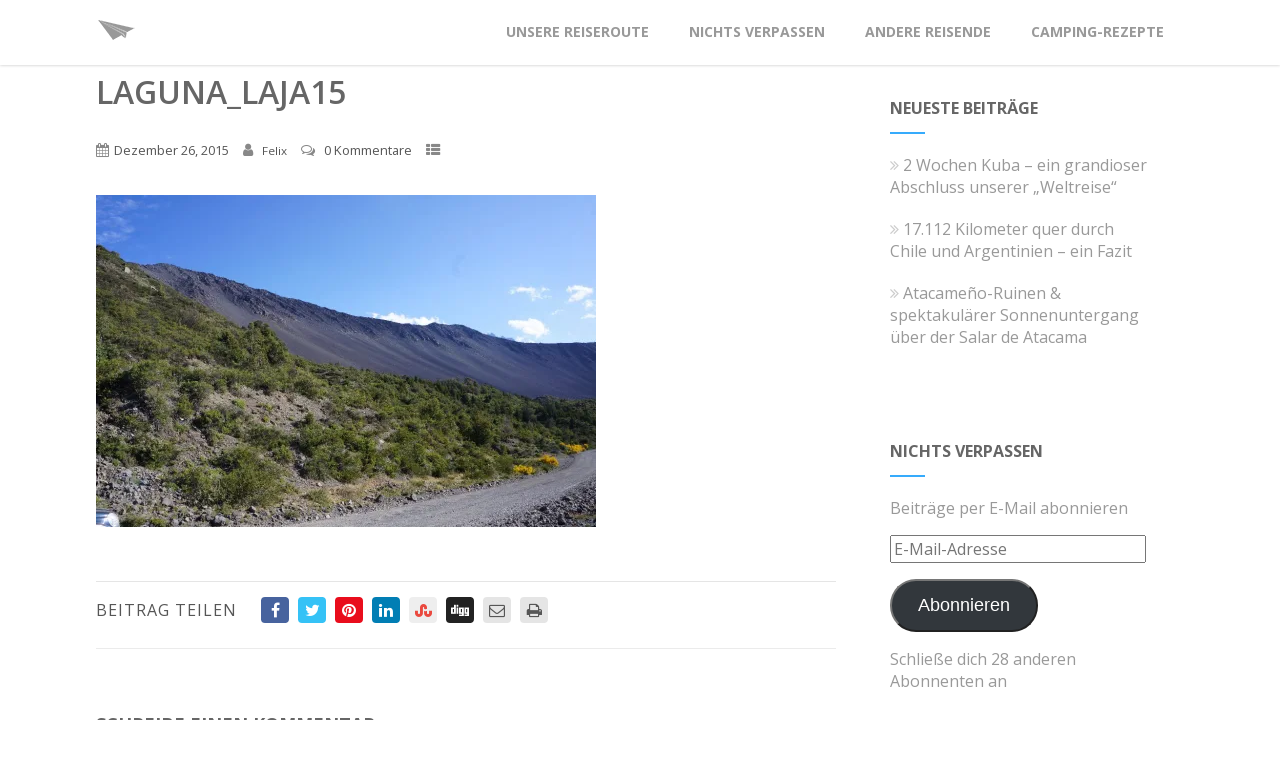

--- FILE ---
content_type: text/plain
request_url: https://www.google-analytics.com/j/collect?v=1&_v=j102&a=1193225281&t=pageview&_s=1&dl=http%3A%2F%2Feines-tages-werden-wir-alt-sein.de%2Flaguna_laja15%2F&ul=en-us%40posix&dt=Laguna_Laja15%20%E2%80%93%20Eines%20Tages%20werden%20wir%20alt%20sein%E2%80%A6&sr=1280x720&vp=1280x720&_u=IEBAAEABAAAAACAAI~&jid=2007876578&gjid=548320032&cid=786031848.1769765801&tid=UA-68936541-1&_gid=1226624428.1769765801&_r=1&_slc=1&z=2130276085
body_size: -456
content:
2,cG-47MMRH8W14